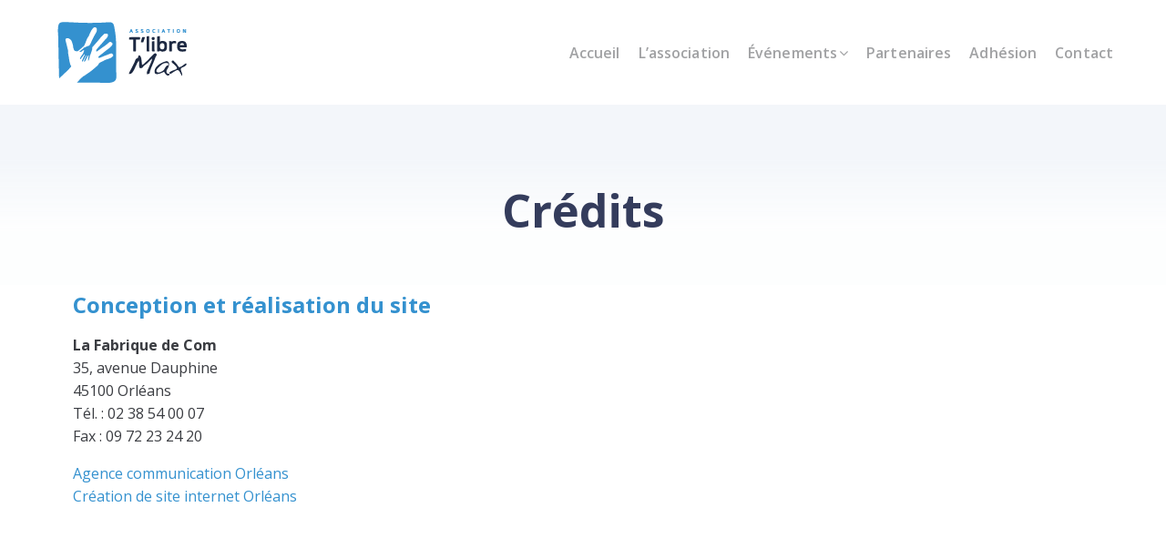

--- FILE ---
content_type: text/html; charset=UTF-8
request_url: http://www.tlibremax.fr/credits/
body_size: 10824
content:
<!DOCTYPE html>
<html lang="fr-FR">
<head>
<meta charset="UTF-8">
<link rel="profile" href="http://gmpg.org/xfn/11">
<link rel="pingback" href="http://www.tlibremax.fr/xmlrpc.php">

<meta name="viewport" content="width=device-width, initial-scale=1" />
<title>Crédits &#8211; T&#039;libre Max</title>
<link rel='dns-prefetch' href='//fonts.googleapis.com' />
<link rel='dns-prefetch' href='//s.w.org' />
<link rel="alternate" type="application/rss+xml" title="T&#039;libre Max &raquo; Flux" href="http://www.tlibremax.fr/feed/" />
<link rel="alternate" type="application/rss+xml" title="T&#039;libre Max &raquo; Flux des commentaires" href="http://www.tlibremax.fr/comments/feed/" />
		<script type="text/javascript">
			window._wpemojiSettings = {"baseUrl":"https:\/\/s.w.org\/images\/core\/emoji\/12.0.0-1\/72x72\/","ext":".png","svgUrl":"https:\/\/s.w.org\/images\/core\/emoji\/12.0.0-1\/svg\/","svgExt":".svg","source":{"concatemoji":"http:\/\/www.tlibremax.fr\/wp-includes\/js\/wp-emoji-release.min.js?ver=5.3.20"}};
			!function(e,a,t){var n,r,o,i=a.createElement("canvas"),p=i.getContext&&i.getContext("2d");function s(e,t){var a=String.fromCharCode;p.clearRect(0,0,i.width,i.height),p.fillText(a.apply(this,e),0,0);e=i.toDataURL();return p.clearRect(0,0,i.width,i.height),p.fillText(a.apply(this,t),0,0),e===i.toDataURL()}function c(e){var t=a.createElement("script");t.src=e,t.defer=t.type="text/javascript",a.getElementsByTagName("head")[0].appendChild(t)}for(o=Array("flag","emoji"),t.supports={everything:!0,everythingExceptFlag:!0},r=0;r<o.length;r++)t.supports[o[r]]=function(e){if(!p||!p.fillText)return!1;switch(p.textBaseline="top",p.font="600 32px Arial",e){case"flag":return s([127987,65039,8205,9895,65039],[127987,65039,8203,9895,65039])?!1:!s([55356,56826,55356,56819],[55356,56826,8203,55356,56819])&&!s([55356,57332,56128,56423,56128,56418,56128,56421,56128,56430,56128,56423,56128,56447],[55356,57332,8203,56128,56423,8203,56128,56418,8203,56128,56421,8203,56128,56430,8203,56128,56423,8203,56128,56447]);case"emoji":return!s([55357,56424,55356,57342,8205,55358,56605,8205,55357,56424,55356,57340],[55357,56424,55356,57342,8203,55358,56605,8203,55357,56424,55356,57340])}return!1}(o[r]),t.supports.everything=t.supports.everything&&t.supports[o[r]],"flag"!==o[r]&&(t.supports.everythingExceptFlag=t.supports.everythingExceptFlag&&t.supports[o[r]]);t.supports.everythingExceptFlag=t.supports.everythingExceptFlag&&!t.supports.flag,t.DOMReady=!1,t.readyCallback=function(){t.DOMReady=!0},t.supports.everything||(n=function(){t.readyCallback()},a.addEventListener?(a.addEventListener("DOMContentLoaded",n,!1),e.addEventListener("load",n,!1)):(e.attachEvent("onload",n),a.attachEvent("onreadystatechange",function(){"complete"===a.readyState&&t.readyCallback()})),(n=t.source||{}).concatemoji?c(n.concatemoji):n.wpemoji&&n.twemoji&&(c(n.twemoji),c(n.wpemoji)))}(window,document,window._wpemojiSettings);
		</script>
		<style type="text/css">
img.wp-smiley,
img.emoji {
	display: inline !important;
	border: none !important;
	box-shadow: none !important;
	height: 1em !important;
	width: 1em !important;
	margin: 0 .07em !important;
	vertical-align: -0.1em !important;
	background: none !important;
	padding: 0 !important;
}
</style>
	<link rel='stylesheet' id='wp-block-library-css'  href='http://www.tlibremax.fr/wp-includes/css/dist/block-library/style.min.css?ver=5.3.20' type='text/css' media='all' />
<link rel='stylesheet' id='contact-form-7-css'  href='http://www.tlibremax.fr/wp-content/plugins/contact-form-7/includes/css/styles.css?ver=5.1.6' type='text/css' media='all' />
<link rel='stylesheet' id='font-awesome-css'  href='http://www.tlibremax.fr/wp-content/plugins/elementor/assets/lib/font-awesome/css/font-awesome.min.css?ver=4.7.0' type='text/css' media='all' />
<link rel='stylesheet' id='kava-parent-theme-style-css'  href='http://www.tlibremax.fr/wp-content/themes/kava/style.css?ver=1.2.8' type='text/css' media='all' />
<link rel='stylesheet' id='kava-theme-style-css'  href='http://www.tlibremax.fr/wp-content/themes/generisys/style.css?ver=1.2.8' type='text/css' media='all' />
<style id='kava-theme-style-inline-css' type='text/css'>
/* #Typography */body {font-style: normal;font-weight: 400;font-size: 16px;line-height: 1.6;font-family: 'Open Sans', sans-serif;letter-spacing: 0px;text-align: left;color: #3b3d42;}h1,.h1-style {font-style: normal;font-weight: 400;font-size: 34px;line-height: 1.4;font-family: Roboto, sans-serif;letter-spacing: 0px;text-align: inherit;color: #3b3d42;}h2,.h2-style {font-style: normal;font-weight: 400;font-size: 24px;line-height: 1.4;font-family: Roboto, sans-serif;letter-spacing: 0px;text-align: inherit;color: #3b3d42;}h3,.h3-style {font-style: normal;font-weight: 600;font-size: 23px;line-height: 1.4;font-family: 'Open Sans', sans-serif;letter-spacing: 0px;text-align: inherit;color: #3b3d42;}h4,.h4-style {font-style: normal;font-weight: 400;font-size: 20px;line-height: 1.5;font-family: Roboto, sans-serif;letter-spacing: 0px;text-align: inherit;color: #3b3d42;}h5,.h5-style {font-style: normal;font-weight: 300;font-size: 18px;line-height: 1.5;font-family: Roboto, sans-serif;letter-spacing: 0px;text-align: inherit;color: #3b3d42;}h6,.h6-style {font-style: normal;font-weight: 500;font-size: 14px;line-height: 1.5;font-family: Roboto, sans-serif;letter-spacing: 0px;text-align: inherit;color: #3b3d42;}@media (min-width: 1200px) {h1,.h1-style { font-size: 56px; }h2,.h2-style { font-size: 40px; }h3,.h3-style { font-size: 30px; }}a,h1 a:hover,h2 a:hover,h3 a:hover,h4 a:hover,h5 a:hover,h6 a:hover { color: #3491cf; }a:hover { color: #3b3d42; }blockquote {color: #3491cf;}/* #Header */.site-header__wrap {background-color: #ffffff;background-repeat: repeat;background-position: center top;background-attachment: scroll;;}/* ##Top Panel */.top-panel {color: #a1a2a4;background-color: #ffffff;}/* #Main Menu */.main-navigation {font-style: normal;font-weight: 400;font-size: 14px;line-height: 1.4;font-family: Roboto, sans-serif;letter-spacing: 0px;}.main-navigation a,.menu-item-has-children:before {color: #a1a2a4;}.main-navigation a:hover,.main-navigation .current_page_item>a,.main-navigation .current-menu-item>a,.main-navigation .current_page_ancestor>a,.main-navigation .current-menu-ancestor>a {color: #3b3d42;}/* #Mobile Menu */.mobile-menu-toggle-button {color: #ffffff;background-color: #3491cf;}/* #Social */.social-list a {color: #a1a2a4;}.social-list a:hover {color: #3491cf;}/* #Breadcrumbs */.breadcrumbs_item {font-style: normal;font-weight: 400;font-size: 11px;line-height: 1.5;font-family: Roboto, sans-serif;letter-spacing: 0px;}.breadcrumbs_item_sep,.breadcrumbs_item_link {color: #a1a2a4;}.breadcrumbs_item_link:hover {color: #3491cf;}/* #Post navigation */.post-navigation i {color: #a1a2a4;}.post-navigation .nav-links a:hover .post-title,.post-navigation .nav-links a:hover .nav-text {color: #3491cf;}.post-navigation .nav-links a:hover i {color: #3b3d42;}/* #Pagination */.pagination .page-numbers,.page-links > span,.page-links > a {color: #a1a2a4;}.pagination a.page-numbers:hover,.pagination .page-numbers.current,.page-links > a:hover,.page-links > span {color: #3b3d42;}.pagination .next,.pagination .prev {color: #3491cf;}.pagination .next:hover,.pagination .prev:hover {color: #3b3d42;}/* #Button Appearance Styles (regular scheme) */.btn,button,input[type='button'],input[type='reset'],input[type='submit'] {font-style: normal;font-weight: 900;font-size: 11px;line-height: 1;font-family: Roboto, sans-serif;letter-spacing: 1px;color: #ffffff;background-color: #3491cf;}.btn:hover,button:hover,input[type='button']:hover,input[type='reset']:hover,input[type='submit']:hover,input[type='reset']:hover {color: #ffffff;background-color: rgb(90,183,245);}.btn.invert-button {color: #ffffff;}.btn.invert-button:hover {color: #ffffff;border-color: #3491cf;background-color: #3491cf;}/* #Totop Button */#toTop {padding: 10px 16px;border-radius: 100px;background-color: #3491cf;color: #ffffff;}#toTop:hover {background-color: #5cb4e5;color: #ffffff;}input,optgroup,select,textarea {font-size: 16px;}/* #Comment, Contact, Password Forms */.comment-form .submit,.wpcf7-submit,.post-password-form label + input {font-style: normal;font-weight: 900;font-size: 11px;line-height: 1;font-family: Roboto, sans-serif;letter-spacing: 1px;color: #ffffff;background-color: #3491cf;}.comment-form .submit:hover,.wpcf7-submit:hover,.post-password-form label + input:hover {color: #ffffff;background-color: rgb(90,183,245);}.comment-reply-title {font-style: normal;font-weight: 400;font-size: 20px;line-height: 1.5;font-family: Roboto, sans-serif;letter-spacing: 0px;color: #3b3d42;}/* Cookies consent */.comment-form-cookies-consent input[type='checkbox']:checked ~ label[for=wp-comment-cookies-consent]:before {color: #ffffff;border-color: #3491cf;background-color: #3491cf;}/* #Comment Reply Link */#cancel-comment-reply-link {color: #3491cf;}#cancel-comment-reply-link:hover {color: #3b3d42;}/* #Comment item */.comment-body .fn {font-style: normal;font-weight: 500;font-size: 14px;line-height: 1.5;font-family: Roboto, sans-serif;letter-spacing: 0px;color: #3b3d42;}.comment-date__time {color: #a1a2a4;}.comment-reply-link {font-style: normal;font-weight: 900;font-size: 11px;line-height: 1;font-family: Roboto, sans-serif;letter-spacing: 1px;}/* #Input Placeholders */::-webkit-input-placeholder { color: #a1a2a4; }::-moz-placeholder{ color: #a1a2a4; }:-moz-placeholder{ color: #a1a2a4; }:-ms-input-placeholder{ color: #a1a2a4; }/* #Entry Meta */.posted-on,.cat-links,.byline,.tags-links {color: #a1a2a4;}.comments-button {color: #a1a2a4;}.comments-button:hover {color: #ffffff;background-color: #3491cf;}.btn-style .post-categories a {color: #ffffff;background-color: #3491cf;}.btn-style .post-categories a:hover {color: #ffffff;background-color: rgb(90,183,245);}.sticky-label {color: #ffffff;background-color: #3491cf;}/* Posts List Item Invert */.invert-hover.has-post-thumbnail:hover,.invert-hover.has-post-thumbnail:hover .posted-on,.invert-hover.has-post-thumbnail:hover .cat-links,.invert-hover.has-post-thumbnail:hover .byline,.invert-hover.has-post-thumbnail:hover .tags-links,.invert-hover.has-post-thumbnail:hover .entry-meta,.invert-hover.has-post-thumbnail:hover a,.invert-hover.has-post-thumbnail:hover .btn-icon,.invert-item.has-post-thumbnail,.invert-item.has-post-thumbnail .posted-on,.invert-item.has-post-thumbnail .cat-links,.invert-item.has-post-thumbnail .byline,.invert-item.has-post-thumbnail .tags-links,.invert-item.has-post-thumbnail .entry-meta,.invert-item.has-post-thumbnail a,.invert-item.has-post-thumbnail .btn:hover,.invert-item.has-post-thumbnail .btn-style .post-categories a:hover,.invert,.invert .entry-title,.invert a,.invert .byline,.invert .posted-on,.invert .cat-links,.invert .tags-links {color: #ffffff;}.invert-hover.has-post-thumbnail:hover a:hover,.invert-hover.has-post-thumbnail:hover .btn-icon:hover,.invert-item.has-post-thumbnail a:hover,.invert a:hover {color: #3491cf;}.invert-hover.has-post-thumbnail .btn,.invert-item.has-post-thumbnail .comments-button,.posts-list--default.list-style-v10 .invert.default-item .comments-button{color: #ffffff;background-color: #3491cf;}.invert-hover.has-post-thumbnail .btn:hover,.invert-item.has-post-thumbnail .comments-button:hover,.posts-list--default.list-style-v10 .invert.default-item .comments-button:hover {color: #3491cf;background-color: #ffffff;}/* Default Posts List */.list-style-v8 .comments-link {color: #a1a2a4;}.list-style-v8 .comments-link:hover {color: #3b3d42;}/* Creative Posts List */.creative-item .entry-title a:hover {color: #3491cf;}.list-style-default .creative-item a,.creative-item .btn-icon {color: #a1a2a4;}.list-style-default .creative-item a:hover,.creative-item .btn-icon:hover {color: #3491cf;}.list-style-default .creative-item .btn,.list-style-default .creative-item .btn:hover,.list-style-default .creative-item .comments-button:hover {color: #ffffff;}.creative-item__title-first-letter {font-style: normal;font-weight: 400;font-family: Roboto, sans-serif;color: #3b3d42;}.posts-list--creative.list-style-v10 .creative-item:before {background-color: #3491cf;box-shadow: 0px 0px 0px 8px rgba(52,145,207,0.25);}.posts-list--creative.list-style-v10 .creative-item__post-date {font-style: normal;font-weight: 400;font-size: 20px;line-height: 1.5;font-family: Roboto, sans-serif;letter-spacing: 0px;color: #3491cf;}.posts-list--creative.list-style-v10 .creative-item__post-date a {color: #3491cf;}.posts-list--creative.list-style-v10 .creative-item__post-date a:hover {color: #3b3d42;}/* Creative Posts List style-v2 */.list-style-v2 .creative-item .entry-title,.list-style-v9 .creative-item .entry-title {font-style: normal;font-weight: 400;font-size: 20px;line-height: 1.5;font-family: Roboto, sans-serif;letter-spacing: 0px;}/* Image Post Format */.post_format-post-format-image .post-thumbnail__link:before {color: #ffffff;background-color: #3491cf;}/* Gallery Post Format */.post_format-post-format-gallery .swiper-button-prev,.post_format-post-format-gallery .swiper-button-next {color: #a1a2a4;}.post_format-post-format-gallery .swiper-button-prev:hover,.post_format-post-format-gallery .swiper-button-next:hover {color: #3b3d42;}/* Link Post Format */.post_format-post-format-quote .post-format-quote {color: #ffffff;background-color: #3491cf;}.post_format-post-format-quote .post-format-quote:before {color: #3491cf;background-color: #ffffff;}/* Post Author */.post-author__title a {color: #3491cf;}.post-author__title a:hover {color: #3b3d42;}.invert .post-author__title a {color: #ffffff;}.invert .post-author__title a:hover {color: #3491cf;}/* Single Post */.single-post blockquote {border-color: #3491cf;}.single-post:not(.post-template-single-layout-4):not(.post-template-single-layout-7) .tags-links a:hover {color: #ffffff;border-color: #3491cf;background-color: #3491cf;}.single-header-3 .post-author .byline,.single-header-4 .post-author .byline,.single-header-5 .post-author .byline {font-style: normal;font-weight: 400;font-size: 20px;line-height: 1.5;font-family: Roboto, sans-serif;letter-spacing: 0px;}.single-header-8,.single-header-10 .entry-header {background-color: #3491cf;}.single-header-8.invert a:hover,.single-header-10.invert a:hover {color: rgba(255,255,255,0.5);}.single-header-3 a.comments-button,.single-header-10 a.comments-button {border: 1px solid #ffffff;}.single-header-3 a.comments-button:hover,.single-header-10 a.comments-button:hover {color: #3491cf;background-color: #ffffff;}/* Page preloader */.page-preloader {border-top-color: #3491cf;border-right-color: #3491cf;}/* Logo */.site-logo__link,.site-logo__link:hover {color: #3491cf;}/* Page title */.page-title {font-style: normal;font-weight: 400;font-size: 24px;line-height: 1.4;font-family: Roboto, sans-serif;letter-spacing: 0px;color: #3b3d42;}@media (min-width: 1200px) {.page-title { font-size: 40px; }}/* Grid Posts List */.posts-list.list-style-v3 .comments-link {border-color: #3491cf;}.posts-list.list-style-v4 .comments-link {color: #a1a2a4;}.posts-list.list-style-v4 .posts-list__item.grid-item .grid-item-wrap .comments-link:hover {color: #ffffff;background-color: #3491cf;}/* Posts List Grid Item Invert */.grid-item-wrap.invert,.grid-item-wrap.invert .posted-on,.grid-item-wrap.invert .cat-links,.grid-item-wrap.invert .byline,.grid-item-wrap.invert .tags-links,.grid-item-wrap.invert .entry-meta,.grid-item-wrap.invert a,.grid-item-wrap.invert .btn-icon,.grid-item-wrap.invert .comments-button {color: #ffffff;}/* Posts List Grid-5 Item Invert */.list-style-v5 .grid-item-wrap.invert .posted-on,.list-style-v5 .grid-item-wrap.invert .cat-links,.list-style-v5 .grid-item-wrap.invert .byline,.list-style-v5 .grid-item-wrap.invert .tags-links,.list-style-v5 .grid-item-wrap.invert .posted-on a,.list-style-v5 .grid-item-wrap.invert .cat-links a,.list-style-v5 .grid-item-wrap.invert .tags-links a,.list-style-v5 .grid-item-wrap.invert .byline a,.list-style-v5 .grid-item-wrap.invert .comments-link,.list-style-v5 .grid-item-wrap.invert .entry-title a:hover {color: #3491cf;}.list-style-v5 .grid-item-wrap.invert .posted-on a:hover,.list-style-v5 .grid-item-wrap.invert .cat-links a:hover,.list-style-v5 .grid-item-wrap.invert .tags-links a:hover,.list-style-v5 .grid-item-wrap.invert .byline a:hover,.list-style-v5 .grid-item-wrap.invert .comments-link:hover {color: #ffffff;}/* Posts List Grid-6 Item Invert */.posts-list.list-style-v6 .posts-list__item.grid-item .grid-item-wrap .cat-links a,.posts-list.list-style-v7 .posts-list__item.grid-item .grid-item-wrap .cat-links a {color: #ffffff;background-color: #3491cf;}.posts-list.list-style-v6 .posts-list__item.grid-item .grid-item-wrap .cat-links a:hover,.posts-list.list-style-v7 .posts-list__item.grid-item .grid-item-wrap .cat-links a:hover {color: #ffffff;background-color: rgb(90,183,245);}.posts-list.list-style-v9 .posts-list__item.grid-item .grid-item-wrap .entry-header .entry-title {font-weight : 400;}/* Grid 7 */.list-style-v7 .grid-item-wrap.invert .posted-on a:hover,.list-style-v7 .grid-item-wrap.invert .cat-links a:hover,.list-style-v7 .grid-item-wrap.invert .tags-links a:hover,.list-style-v7 .grid-item-wrap.invert .byline a:hover,.list-style-v7 .grid-item-wrap.invert .comments-link:hover,.list-style-v7 .grid-item-wrap.invert .entry-title a:hover,.list-style-v6 .grid-item-wrap.invert .posted-on a:hover,.list-style-v6 .grid-item-wrap.invert .cat-links a:hover,.list-style-v6 .grid-item-wrap.invert .tags-links a:hover,.list-style-v6 .grid-item-wrap.invert .byline a:hover,.list-style-v6 .grid-item-wrap.invert .comments-link:hover,.list-style-v6 .grid-item-wrap.invert .entry-title a:hover {color: #3491cf;}.list-style-v7 .grid-item-wrap.invert .posted-on,.list-style-v7 .grid-item-wrap.invert .cat-links,.list-style-v7 .grid-item-wrap.invert .byline,.list-style-v7 .grid-item-wrap.invert .tags-links,.list-style-v7 .grid-item-wrap.invert .posted-on a,.list-style-v7 .grid-item-wrap.invert .cat-links a,.list-style-v7 .grid-item-wrap.invert .tags-links a,.list-style-v7 .grid-item-wrap.invert .byline a,.list-style-v7 .grid-item-wrap.invert .comments-link,.list-style-v7 .grid-item-wrap.invert .entry-title a,.list-style-v7 .grid-item-wrap.invert .entry-content p,.list-style-v6 .grid-item-wrap.invert .posted-on,.list-style-v6 .grid-item-wrap.invert .cat-links,.list-style-v6 .grid-item-wrap.invert .byline,.list-style-v6 .grid-item-wrap.invert .tags-links,.list-style-v6 .grid-item-wrap.invert .posted-on a,.list-style-v6 .grid-item-wrap.invert .cat-links a,.list-style-v6 .grid-item-wrap.invert .tags-links a,.list-style-v6 .grid-item-wrap.invert .byline a,.list-style-v6 .grid-item-wrap.invert .comments-link,.list-style-v6 .grid-item-wrap.invert .entry-title a,.list-style-v6 .grid-item-wrap.invert .entry-content p {color: #ffffff;}.posts-list.list-style-v7 .grid-item .grid-item-wrap .entry-footer .comments-link:hover,.posts-list.list-style-v6 .grid-item .grid-item-wrap .entry-footer .comments-link:hover,.posts-list.list-style-v6 .posts-list__item.grid-item .grid-item-wrap .btn:hover,.posts-list.list-style-v7 .posts-list__item.grid-item .grid-item-wrap .btn:hover {color: #3491cf;border-color: #3491cf;}.posts-list.list-style-v10 .grid-item-inner .space-between-content .comments-link {color: #a1a2a4;}.posts-list.list-style-v10 .grid-item-inner .space-between-content .comments-link:hover {color: #3491cf;}.posts-list.list-style-v10 .posts-list__item.justify-item .justify-item-inner .entry-title a {color: #3b3d42;}.posts-list.posts-list--vertical-justify.list-style-v10 .posts-list__item.justify-item .justify-item-inner .entry-title a:hover{color: #ffffff;background-color: #3491cf;}.posts-list.list-style-v5 .posts-list__item.justify-item .justify-item-inner.invert .cat-links a:hover,.posts-list.list-style-v8 .posts-list__item.justify-item .justify-item-inner.invert .cat-links a:hover {color: #ffffff;background-color: rgb(90,183,245);}.posts-list.list-style-v5 .posts-list__item.justify-item .justify-item-inner.invert .cat-links a,.posts-list.list-style-v8 .posts-list__item.justify-item .justify-item-inner.invert .cat-links a{color: #ffffff;background-color: #3491cf;}.list-style-v8 .justify-item-inner.invert .posted-on,.list-style-v8 .justify-item-inner.invert .cat-links,.list-style-v8 .justify-item-inner.invert .byline,.list-style-v8 .justify-item-inner.invert .tags-links,.list-style-v8 .justify-item-inner.invert .posted-on a,.list-style-v8 .justify-item-inner.invert .cat-links a,.list-style-v8 .justify-item-inner.invert .tags-links a,.list-style-v8 .justify-item-inner.invert .byline a,.list-style-v8 .justify-item-inner.invert .comments-link,.list-style-v8 .justify-item-inner.invert .entry-title a,.list-style-v8 .justify-item-inner.invert .entry-content p,.list-style-v5 .justify-item-inner.invert .posted-on,.list-style-v5 .justify-item-inner.invert .cat-links,.list-style-v5 .justify-item-inner.invert .byline,.list-style-v5 .justify-item-inner.invert .tags-links,.list-style-v5 .justify-item-inner.invert .posted-on a,.list-style-v5 .justify-item-inner.invert .cat-links a,.list-style-v5 .justify-item-inner.invert .tags-links a,.list-style-v5 .justify-item-inner.invert .byline a,.list-style-v5 .justify-item-inner.invert .comments-link,.list-style-v5 .justify-item-inner.invert .entry-title a,.list-style-v5 .justify-item-inner.invert .entry-content p,.list-style-v4 .justify-item-inner.invert .posted-on:hover,.list-style-v4 .justify-item-inner.invert .cat-links,.list-style-v4 .justify-item-inner.invert .byline,.list-style-v4 .justify-item-inner.invert .tags-links,.list-style-v4 .justify-item-inner.invert .posted-on a,.list-style-v4 .justify-item-inner.invert .cat-links a,.list-style-v4 .justify-item-inner.invert .tags-links a,.list-style-v4 .justify-item-inner.invert .byline a,.list-style-v4 .justify-item-inner.invert .comments-link,.list-style-v4 .justify-item-inner.invert .entry-title a,.list-style-v4 .justify-item-inner.invert .entry-content p {color: #ffffff;}.list-style-v8 .justify-item-inner.invert .posted-on a:hover,.list-style-v8 .justify-item-inner.invert .cat-links a:hover,.list-style-v8 .justify-item-inner.invert .tags-links a:hover,.list-style-v8 .justify-item-inner.invert .byline a:hover,.list-style-v8 .justify-item-inner.invert .comments-link:hover,.list-style-v8 .justify-item-inner.invert .entry-title a:hover,.list-style-v5 .justify-item-inner.invert .posted-on a:hover,.list-style-v5 .justify-item-inner.invert .cat-links a:hover,.list-style-v5 .justify-item-inner.invert .tags-links a:hover,.list-style-v5 .justify-item-inner.invert .byline a:hover,.list-style-v5 .justify-item-inner.invert .entry-title a:hover,.list-style-v4 .justify-item-inner.invert .posted-on a,.list-style-v4 .justify-item-inner.invert .cat-links a:hover,.list-style-v4 .justify-item-inner.invert .tags-links a:hover,.list-style-v4 .justify-item-inner.invert .byline a:hover,.list-style-v4 .justify-item-inner.invert .comments-link:hover,.list-style-v4 .justify-item-inner.invert .entry-title a:hover{color: #3491cf;}.posts-list.list-style-v5 .justify-item .justify-item-wrap .entry-footer .comments-link:hover {border-color: #3491cf;}.list-style-v4 .justify-item-inner.invert .btn:hover,.list-style-v6 .justify-item-wrap.invert .btn:hover,.list-style-v8 .justify-item-inner.invert .btn:hover {color: #ffffff;}.posts-list.posts-list--vertical-justify.list-style-v5 .posts-list__item.justify-item .justify-item-wrap .entry-footer .comments-link:hover,.posts-list.posts-list--vertical-justify.list-style-v5 .posts-list__item.justify-item .justify-item-wrap .entry-footer .btn:hover {color: #3491cf;border-color: #3491cf;}/* masonry Posts List */.posts-list.list-style-v3 .comments-link {border-color: #3491cf;}.posts-list.list-style-v4 .comments-link {color: #a1a2a4;}.posts-list.list-style-v4 .posts-list__item.masonry-item .masonry-item-wrap .comments-link:hover {color: #ffffff;background-color: #3491cf;}/* Posts List masonry Item Invert */.masonry-item-wrap.invert,.masonry-item-wrap.invert .posted-on,.masonry-item-wrap.invert .cat-links,.masonry-item-wrap.invert .byline,.masonry-item-wrap.invert .tags-links,.masonry-item-wrap.invert .entry-meta,.masonry-item-wrap.invert a,.masonry-item-wrap.invert .btn-icon,.masonry-item-wrap.invert .comments-button {color: #ffffff;}/* Posts List masonry-5 Item Invert */.list-style-v5 .masonry-item-wrap.invert .posted-on,.list-style-v5 .masonry-item-wrap.invert .cat-links,.list-style-v5 .masonry-item-wrap.invert .byline,.list-style-v5 .masonry-item-wrap.invert .tags-links,.list-style-v5 .masonry-item-wrap.invert .posted-on a,.list-style-v5 .masonry-item-wrap.invert .cat-links a,.list-style-v5 .masonry-item-wrap.invert .tags-links a,.list-style-v5 .masonry-item-wrap.invert .byline a,.list-style-v5 .masonry-item-wrap.invert .comments-link,.list-style-v5 .masonry-item-wrap.invert .entry-title a:hover {color: #3491cf;}.list-style-v5 .masonry-item-wrap.invert .posted-on a:hover,.list-style-v5 .masonry-item-wrap.invert .cat-links a:hover,.list-style-v5 .masonry-item-wrap.invert .tags-links a:hover,.list-style-v5 .masonry-item-wrap.invert .byline a:hover,.list-style-v5 .masonry-item-wrap.invert .comments-link:hover {color: #ffffff;}.posts-list.list-style-v10 .masonry-item-inner .space-between-content .comments-link {color: #a1a2a4;}.posts-list.list-style-v10 .masonry-item-inner .space-between-content .comments-link:hover {color: #3491cf;}.widget_recent_entries a,.widget_recent_comments a {font-style: normal;font-weight: 500;font-size: 14px;line-height: 1.5;font-family: Roboto, sans-serif;letter-spacing: 0px;color: #3b3d42;}.widget_recent_entries a:hover,.widget_recent_comments a:hover {color: #3491cf;}.widget_recent_entries .post-date,.widget_recent_comments .recentcomments {color: #a1a2a4;}.widget_recent_comments .comment-author-link a {color: #a1a2a4;}.widget_recent_comments .comment-author-link a:hover {color: #3491cf;}.widget_calendar th,.widget_calendar caption {color: #3491cf;}.widget_calendar tbody td a {color: #3b3d42;}.widget_calendar tbody td a:hover {color: #ffffff;background-color: #3491cf;}.widget_calendar tfoot td a {color: #a1a2a4;}.widget_calendar tfoot td a:hover {color: #3b3d42;}/* Preloader */.jet-smart-listing-wrap.jet-processing + div.jet-smart-listing-loading,div.wpcf7 .ajax-loader {border-top-color: #3491cf;border-right-color: #3491cf;}/*--------------------------------------------------------------## Ecwid Plugin Styles--------------------------------------------------------------*//* Product Title, Product Price amount */html#ecwid_html body#ecwid_body .ec-size .ec-wrapper .ec-store .grid-product__title-inner,html#ecwid_html body#ecwid_body .ec-size .ec-wrapper .ec-store .grid__products .grid-product__image ~ .grid-product__price .grid-product__price-amount,html#ecwid_html body#ecwid_body .ec-size .ec-wrapper .ec-store .grid__products .grid-product__image ~ .grid-product__title .grid-product__price-amount,html#ecwid_html body#ecwid_body .ec-size .ec-store .grid__products--medium-items.grid__products--layout-center .grid-product__price-compare,html#ecwid_html body#ecwid_body .ec-size .ec-store .grid__products--medium-items .grid-product__details,html#ecwid_html body#ecwid_body .ec-size .ec-store .grid__products--medium-items .grid-product__sku,html#ecwid_html body#ecwid_body .ec-size .ec-store .grid__products--medium-items .grid-product__sku-hover,html#ecwid_html body#ecwid_body .ec-size .ec-store .grid__products--medium-items .grid-product__tax,html#ecwid_html body#ecwid_body .ec-size .ec-wrapper .ec-store .form__msg,html#ecwid_html body#ecwid_body .ec-size.ec-size--l .ec-wrapper .ec-store h1,html#ecwid_html body#ecwid_body.page .ec-size .ec-wrapper .ec-store .product-details__product-title,html#ecwid_html body#ecwid_body.page .ec-size .ec-wrapper .ec-store .product-details__product-price,html#ecwid_html body#ecwid_body .ec-size .ec-wrapper .ec-store .product-details-module__title,html#ecwid_html body#ecwid_body .ec-size .ec-wrapper .ec-store .ec-cart-summary__row--total .ec-cart-summary__title,html#ecwid_html body#ecwid_body .ec-size .ec-wrapper .ec-store .ec-cart-summary__row--total .ec-cart-summary__price,html#ecwid_html body#ecwid_body .ec-size .ec-wrapper .ec-store .grid__categories * {font-style: normal;font-weight: 500;line-height: 1.5;font-family: Roboto, sans-serif;letter-spacing: 0px;}html#ecwid_html body#ecwid_body .ecwid .ec-size .ec-wrapper .ec-store .product-details__product-description {font-style: normal;font-weight: 400;font-size: 16px;line-height: 1.6;font-family: 'Open Sans', sans-serif;letter-spacing: 0px;text-align: left;color: #3b3d42;}html#ecwid_html body#ecwid_body .ec-size .ec-wrapper .ec-store .grid-product__title-inner,html#ecwid_html body#ecwid_body .ec-size .ec-wrapper .ec-store .grid__products .grid-product__image ~ .grid-product__price .grid-product__price-amount,html#ecwid_html body#ecwid_body .ec-size .ec-wrapper .ec-store .grid__products .grid-product__image ~ .grid-product__title .grid-product__price-amount,html#ecwid_html body#ecwid_body .ec-size .ec-store .grid__products--medium-items.grid__products--layout-center .grid-product__price-compare,html#ecwid_html body#ecwid_body .ec-size .ec-store .grid__products--medium-items .grid-product__details,html#ecwid_html body#ecwid_body .ec-size .ec-store .grid__products--medium-items .grid-product__sku,html#ecwid_html body#ecwid_body .ec-size .ec-store .grid__products--medium-items .grid-product__sku-hover,html#ecwid_html body#ecwid_body .ec-size .ec-store .grid__products--medium-items .grid-product__tax,html#ecwid_html body#ecwid_body .ec-size .ec-wrapper .ec-store .product-details-module__title,html#ecwid_html body#ecwid_body.page .ec-size .ec-wrapper .ec-store .product-details__product-price,html#ecwid_html body#ecwid_body.page .ec-size .ec-wrapper .ec-store .product-details__product-title,html#ecwid_html body#ecwid_body .ec-size .ec-wrapper .ec-store .form-control__text,html#ecwid_html body#ecwid_body .ec-size .ec-wrapper .ec-store .form-control__textarea,html#ecwid_html body#ecwid_body .ec-size .ec-wrapper .ec-store .ec-link,html#ecwid_html body#ecwid_body .ec-size .ec-wrapper .ec-store .ec-link:visited,html#ecwid_html body#ecwid_body .ec-size .ec-wrapper .ec-store input[type="radio"].form-control__radio:checked+.form-control__radio-view::after {color: #3491cf;}html#ecwid_html body#ecwid_body .ec-size .ec-wrapper .ec-store .ec-link:hover {color: #3b3d42;}/* Product Title, Price small state */html#ecwid_html body#ecwid_body .ec-size .ec-wrapper .ec-store .grid__products--small-items .grid-product__title-inner,html#ecwid_html body#ecwid_body .ec-size .ec-wrapper .ec-store .grid__products--small-items .grid-product__price-hover .grid-product__price-amount,html#ecwid_html body#ecwid_body .ec-size .ec-wrapper .ec-store .grid__products--small-items .grid-product__image ~ .grid-product__price .grid-product__price-amount,html#ecwid_html body#ecwid_body .ec-size .ec-wrapper .ec-store .grid__products--small-items .grid-product__image ~ .grid-product__title .grid-product__price-amount,html#ecwid_html body#ecwid_body .ec-size .ec-wrapper .ec-store .grid__products--small-items.grid__products--layout-center .grid-product__price-compare,html#ecwid_html body#ecwid_body .ec-size .ec-wrapper .ec-store .grid__products--small-items .grid-product__details,html#ecwid_html body#ecwid_body .ec-size .ec-wrapper .ec-store .grid__products--small-items .grid-product__sku,html#ecwid_html body#ecwid_body .ec-size .ec-wrapper .ec-store .grid__products--small-items .grid-product__sku-hover,html#ecwid_html body#ecwid_body .ec-size .ec-wrapper .ec-store .grid__products--small-items .grid-product__tax {font-size: 12px;}/* Product Title, Price medium state */html#ecwid_html body#ecwid_body .ec-size .ec-wrapper .ec-store .grid__products--medium-items .grid-product__title-inner,html#ecwid_html body#ecwid_body .ec-size .ec-wrapper .ec-store .grid__products--medium-items .grid-product__price-hover .grid-product__price-amount,html#ecwid_html body#ecwid_body .ec-size .ec-wrapper .ec-store .grid__products--medium-items .grid-product__image ~ .grid-product__price .grid-product__price-amount,html#ecwid_html body#ecwid_body .ec-size .ec-wrapper .ec-store .grid__products--medium-items .grid-product__image ~ .grid-product__title .grid-product__price-amount,html#ecwid_html body#ecwid_body .ec-size .ec-wrapper .ec-store .grid__products--medium-items.grid__products--layout-center .grid-product__price-compare,html#ecwid_html body#ecwid_body .ec-size .ec-wrapper .ec-store .grid__products--medium-items .grid-product__details,html#ecwid_html body#ecwid_body .ec-size .ec-wrapper .ec-store .grid__products--medium-items .grid-product__sku,html#ecwid_html body#ecwid_body .ec-size .ec-wrapper .ec-store .grid__products--medium-items .grid-product__sku-hover,html#ecwid_html body#ecwid_body .ec-size .ec-wrapper .ec-store .grid__products--medium-items .grid-product__tax {font-size: 14px;}/* Product Title, Price large state */html#ecwid_html body#ecwid_body .ec-size .ec-wrapper .ec-store .grid__products--large-items .grid-product__title-inner,html#ecwid_html body#ecwid_body .ec-size .ec-wrapper .ec-store .grid__products--large-items .grid-product__price-hover .grid-product__price-amount,html#ecwid_html body#ecwid_body .ec-size .ec-wrapper .ec-store .grid__products--large-items .grid-product__image ~ .grid-product__price .grid-product__price-amount,html#ecwid_html body#ecwid_body .ec-size .ec-wrapper .ec-store .grid__products--large-items .grid-product__image ~ .grid-product__title .grid-product__price-amount,html#ecwid_html body#ecwid_body .ec-size .ec-wrapper .ec-store .grid__products--large-items.grid__products--layout-center .grid-product__price-compare,html#ecwid_html body#ecwid_body .ec-size .ec-wrapper .ec-store .grid__products--large-items .grid-product__details,html#ecwid_html body#ecwid_body .ec-size .ec-wrapper .ec-store .grid__products--large-items .grid-product__sku,html#ecwid_html body#ecwid_body .ec-size .ec-wrapper .ec-store .grid__products--large-items .grid-product__sku-hover,html#ecwid_html body#ecwid_body .ec-size .ec-wrapper .ec-store .grid__products--large-items .grid-product__tax {font-size: 17px;}/* Product Add To Cart button */html#ecwid_html body#ecwid_body .ec-size .ec-wrapper .ec-store button {font-style: normal;font-weight: 900;line-height: 1;font-family: Roboto, sans-serif;letter-spacing: 1px;}/* Product Add To Cart button normal state */html#ecwid_html body#ecwid_body .ec-size .ec-wrapper .ec-store .form-control--secondary .form-control__button,html#ecwid_html body#ecwid_body .ec-size .ec-wrapper .ec-store .form-control--primary .form-control__button {border-color: #3491cf;background-color: transparent;color: #3491cf;}/* Product Add To Cart button hover state, Product Category active state */html#ecwid_html body#ecwid_body .ec-size .ec-wrapper .ec-store .form-control--secondary .form-control__button:hover,html#ecwid_html body#ecwid_body .ec-size .ec-wrapper .ec-store .form-control--primary .form-control__button:hover,html#ecwid_html body#ecwid_body .horizontal-menu-container.horizontal-desktop .horizontal-menu-item.horizontal-menu-item--active>a {border-color: #3491cf;background-color: #3491cf;color: #ffffff;}/* Black Product Add To Cart button normal state */html#ecwid_html body#ecwid_body .ec-size .ec-wrapper .ec-store .grid__products--appearance-hover .grid-product--dark .form-control--secondary .form-control__button {border-color: #3491cf;background-color: #3491cf;color: #ffffff;}/* Black Product Add To Cart button normal state */html#ecwid_html body#ecwid_body .ec-size .ec-wrapper .ec-store .grid__products--appearance-hover .grid-product--dark .form-control--secondary .form-control__button:hover {border-color: #ffffff;background-color: #ffffff;color: #3491cf;}/* Product Add To Cart button small label */html#ecwid_html body#ecwid_body .ec-size.ec-size--l .ec-wrapper .ec-store .form-control .form-control__button {font-size: 10px;}/* Product Add To Cart button medium label */html#ecwid_html body#ecwid_body .ec-size.ec-size--l .ec-wrapper .ec-store .form-control--small .form-control__button {font-size: 11px;}/* Product Add To Cart button large label */html#ecwid_html body#ecwid_body .ec-size.ec-size--l .ec-wrapper .ec-store .form-control--medium .form-control__button {font-size: 14px;}/* Mini Cart icon styles */html#ecwid_html body#ecwid_body .ec-minicart__body .ec-minicart__icon .icon-default path[stroke],html#ecwid_html body#ecwid_body .ec-minicart__body .ec-minicart__icon .icon-default circle[stroke] {stroke: #3491cf;}html#ecwid_html body#ecwid_body .ec-minicart:hover .ec-minicart__body .ec-minicart__icon .icon-default path[stroke],html#ecwid_html body#ecwid_body .ec-minicart:hover .ec-minicart__body .ec-minicart__icon .icon-default circle[stroke] {stroke: #3b3d42;}
</style>
<link rel='stylesheet' id='blog-layouts-module-css'  href='http://www.tlibremax.fr/wp-content/themes/kava/inc/modules/blog-layouts/assets/css/blog-layouts-module.css?ver=1.2.8' type='text/css' media='all' />
<link rel='stylesheet' id='cx-google-fonts-kava-css'  href='//fonts.googleapis.com/css?family=Open+Sans%3A400%2C600%7CRoboto%3A400%2C300%2C500%2C900%7CMontserrat%3A700&#038;subset=latin&#038;ver=5.3.20' type='text/css' media='all' />
<link rel='stylesheet' id='kava-extra-nucleo-outline-css'  href='http://www.tlibremax.fr/wp-content/plugins/kava-extra/assets/fonts/nucleo-outline-icon-font/nucleo-outline.css?ver=1.0.0' type='text/css' media='all' />
<link rel='stylesheet' id='jet-blocks-css'  href='http://www.tlibremax.fr/wp-content/plugins/jet-blocks/assets/css/jet-blocks.css?ver=1.1.13' type='text/css' media='all' />
<link rel='stylesheet' id='jet-elements-css'  href='http://www.tlibremax.fr/wp-content/plugins/jet-elements/assets/css/jet-elements.css?ver=2.1.5' type='text/css' media='all' />
<link rel='stylesheet' id='jet-elements-skin-css'  href='http://www.tlibremax.fr/wp-content/plugins/jet-elements/assets/css/jet-elements-skin.css?ver=2.1.5' type='text/css' media='all' />
<link rel='stylesheet' id='elementor-icons-css'  href='http://www.tlibremax.fr/wp-content/plugins/elementor/assets/lib/eicons/css/elementor-icons.min.css?ver=5.5.0' type='text/css' media='all' />
<link rel='stylesheet' id='elementor-animations-css'  href='http://www.tlibremax.fr/wp-content/plugins/elementor/assets/lib/animations/animations.min.css?ver=2.8.4' type='text/css' media='all' />
<link rel='stylesheet' id='elementor-frontend-css'  href='http://www.tlibremax.fr/wp-content/plugins/elementor/assets/css/frontend.min.css?ver=2.8.4' type='text/css' media='all' />
<style id='elementor-frontend-inline-css' type='text/css'>
.elementor-865 .elementor-element.elementor-element-ed26762 > .elementor-container{max-width:700px;}.elementor-865 .elementor-element.elementor-element-e225a08{text-align:center;}.elementor-865 .elementor-element.elementor-element-e225a08.elementor-widget-heading .elementor-heading-title{color:#343c5c;}.elementor-865 .elementor-element.elementor-element-e225a08 .elementor-heading-title{font-family:"Open Sans", Sans-serif;font-size:50px;font-weight:bold;line-height:57px;}.elementor-865 .elementor-element.elementor-element-e225a08 > .tippy-popper .tippy-tooltip .tippy-content{text-align:center;}.elementor-865 .elementor-element.elementor-element-ed26762:not(.elementor-motion-effects-element-type-background), .elementor-865 .elementor-element.elementor-element-ed26762 > .elementor-motion-effects-container > .elementor-motion-effects-layer{background-color:transparent;background-image:linear-gradient(180deg, #f3f6fa 30%, rgba(243,246,250,0.1) 70%);}.elementor-865 .elementor-element.elementor-element-ed26762{transition:background 0.3s, border 0.3s, border-radius 0.3s, box-shadow 0.3s;padding:78px 10px 43px 10px;}.elementor-865 .elementor-element.elementor-element-ed26762 > .elementor-background-overlay{transition:background 0.3s, border-radius 0.3s, opacity 0.3s;}.elementor-865 .elementor-element.elementor-element-4d1f2bf.elementor-widget-heading .elementor-heading-title{color:#3491CF;}.elementor-865 .elementor-element.elementor-element-4d1f2bf .elementor-heading-title{font-family:"Open Sans", Sans-serif;font-size:24px;font-weight:bold;}.elementor-865 .elementor-element.elementor-element-4d1f2bf > .tippy-popper .tippy-tooltip .tippy-content{text-align:center;}.elementor-865 .elementor-element.elementor-element-70394cc > .tippy-popper .tippy-tooltip .tippy-content{text-align:center;}.elementor-865 .elementor-element.elementor-element-d30681f{margin-top:0px;margin-bottom:160px;}.elementor-865 .elementor-element.elementor-element-3133d45{font-size:14px;}.elementor-865 .elementor-element.elementor-element-3133d45 > .elementor-widget-container{margin:0px 0px -15px 0px;}.elementor-865 .elementor-element.elementor-element-3133d45 > .tippy-popper .tippy-tooltip .tippy-content{text-align:center;}.elementor-865 .elementor-element.elementor-element-f2daddb{text-align:left;}.elementor-865 .elementor-element.elementor-element-f2daddb > .elementor-widget-container{margin:0px 0px 0px 0px;}.elementor-865 .elementor-element.elementor-element-f2daddb > .tippy-popper .tippy-tooltip .tippy-content{text-align:center;}.elementor-865 .elementor-element.elementor-element-8252d0e.elementor-widget-heading .elementor-heading-title{color:#3491CF;}.elementor-865 .elementor-element.elementor-element-8252d0e .elementor-heading-title{font-family:"Open Sans", Sans-serif;font-size:18px;font-weight:bold;}.elementor-865 .elementor-element.elementor-element-8252d0e > .tippy-popper .tippy-tooltip .tippy-content{text-align:center;}.elementor-865 .elementor-element.elementor-element-c9066b3 .jet-nav--horizontal{justify-content:flex-start;text-align:left;}.elementor-865 .elementor-element.elementor-element-c9066b3 .jet-nav--vertical .menu-item-link-top{justify-content:flex-start;text-align:left;}.elementor-865 .elementor-element.elementor-element-c9066b3 .jet-nav--vertical-sub-bottom .menu-item-link-sub{justify-content:flex-start;text-align:left;}.elementor-865 .elementor-element.elementor-element-c9066b3 .menu-item-link-top{color:#000000;padding:0px 0px 0px 0px;}.elementor-865 .elementor-element.elementor-element-c9066b3 .menu-item-link-top .jet-nav-link-text{font-size:14px;}.elementor-865 .elementor-element.elementor-element-c9066b3 .jet-nav > .jet-nav__item{margin:8px 0px 0px 0px;}.elementor-865 .elementor-element.elementor-element-c9066b3 > .tippy-popper .tippy-tooltip .tippy-content{text-align:center;}.elementor-865 .elementor-element.elementor-element-8ab8ab4.elementor-widget-heading .elementor-heading-title{color:#3491CF;}.elementor-865 .elementor-element.elementor-element-8ab8ab4 .elementor-heading-title{font-family:"Open Sans", Sans-serif;font-size:18px;font-weight:bold;}.elementor-865 .elementor-element.elementor-element-8ab8ab4 > .tippy-popper .tippy-tooltip .tippy-content{text-align:center;}.elementor-865 .elementor-element.elementor-element-0ce1020 .jet-nav--horizontal{justify-content:flex-start;text-align:left;}.elementor-865 .elementor-element.elementor-element-0ce1020 .jet-nav--vertical .menu-item-link-top{justify-content:flex-start;text-align:left;}.elementor-865 .elementor-element.elementor-element-0ce1020 .jet-nav--vertical-sub-bottom .menu-item-link-sub{justify-content:flex-start;text-align:left;}.elementor-865 .elementor-element.elementor-element-0ce1020 .jet-nav-wrap{margin-left:0;margin-right:auto;}.elementor-865 .elementor-element.elementor-element-0ce1020 .menu-item-link-top{color:#000000;padding:0px 0px 0px 0px;}.elementor-865 .elementor-element.elementor-element-0ce1020 .menu-item-link-top .jet-nav-link-text{font-size:14px;}.elementor-865 .elementor-element.elementor-element-0ce1020 .jet-nav > .jet-nav__item{margin:8px 0px 0px 0px;}.elementor-865 .elementor-element.elementor-element-0ce1020 > .tippy-popper .tippy-tooltip .tippy-content{text-align:center;}.elementor-865 .elementor-element.elementor-element-20a9333{text-align:center;}.elementor-865 .elementor-element.elementor-element-20a9333 .elementor-image img{width:46%;}.elementor-865 .elementor-element.elementor-element-20a9333 > .elementor-widget-container{margin:-14px 0px 0px 0px;}.elementor-865 .elementor-element.elementor-element-20a9333 > .tippy-popper .tippy-tooltip .tippy-content{text-align:center;}.elementor-865 .elementor-element.elementor-element-96c58dd:not(.elementor-motion-effects-element-type-background), .elementor-865 .elementor-element.elementor-element-96c58dd > .elementor-motion-effects-container > .elementor-motion-effects-layer{background-color:#F4F4F4;}.elementor-865 .elementor-element.elementor-element-96c58dd{transition:background 0.3s, border 0.3s, border-radius 0.3s, box-shadow 0.3s;margin-top:0px;margin-bottom:0px;padding:47px 0px 47px 0px;}.elementor-865 .elementor-element.elementor-element-96c58dd > .elementor-background-overlay{transition:background 0.3s, border-radius 0.3s, opacity 0.3s;}@media(max-width:1024px){.elementor-865 .elementor-element.elementor-element-e225a08 .elementor-heading-title{font-size:36px;line-height:40px;}}@media(max-width:767px){.elementor-865 .elementor-element.elementor-element-e225a08 .elementor-heading-title{font-size:36px;line-height:41px;}.elementor-865 .elementor-element.elementor-element-c9066b3 .jet-mobile-menu .menu-item-link{justify-content:flex-start;text-align:left;}.elementor-865 .elementor-element.elementor-element-0ce1020 .jet-mobile-menu .menu-item-link{justify-content:flex-start;text-align:left;}}
</style>
<link rel='stylesheet' id='jet-blog-css'  href='http://www.tlibremax.fr/wp-content/plugins/jet-blog/assets/css/jet-blog.css?ver=2.1.22' type='text/css' media='all' />
<link rel='stylesheet' id='jet-tabs-frontend-css'  href='http://www.tlibremax.fr/wp-content/plugins/jet-tabs/assets/css/jet-tabs-frontend.css?ver=2.0.5' type='text/css' media='all' />
<link rel='stylesheet' id='jet-tricks-frontend-css'  href='http://www.tlibremax.fr/wp-content/plugins/jet-tricks/assets/css/jet-tricks-frontend.css?ver=1.2.4' type='text/css' media='all' />
<link rel='stylesheet' id='google-fonts-1-css'  href='https://fonts.googleapis.com/css?family=Open+Sans%3A100%2C100italic%2C200%2C200italic%2C300%2C300italic%2C400%2C400italic%2C500%2C500italic%2C600%2C600italic%2C700%2C700italic%2C800%2C800italic%2C900%2C900italic&#038;ver=5.3.20' type='text/css' media='all' />
<link rel='stylesheet' id='elementor-icons-shared-0-css'  href='http://www.tlibremax.fr/wp-content/plugins/elementor/assets/lib/font-awesome/css/fontawesome.min.css?ver=5.9.0' type='text/css' media='all' />
<link rel='stylesheet' id='elementor-icons-fa-solid-css'  href='http://www.tlibremax.fr/wp-content/plugins/elementor/assets/lib/font-awesome/css/solid.min.css?ver=5.9.0' type='text/css' media='all' />
<script type='text/javascript' src='http://www.tlibremax.fr/wp-includes/js/jquery/jquery.js?ver=1.12.4-wp'></script>
<script type='text/javascript' src='http://www.tlibremax.fr/wp-includes/js/jquery/jquery-migrate.min.js?ver=1.4.1'></script>
<link rel='https://api.w.org/' href='http://www.tlibremax.fr/wp-json/' />
<link rel="EditURI" type="application/rsd+xml" title="RSD" href="http://www.tlibremax.fr/xmlrpc.php?rsd" />
<link rel="wlwmanifest" type="application/wlwmanifest+xml" href="http://www.tlibremax.fr/wp-includes/wlwmanifest.xml" /> 
<meta name="generator" content="WordPress 5.3.20" />
<link rel="canonical" href="http://www.tlibremax.fr/credits/" />
<link rel='shortlink' href='http://www.tlibremax.fr/?p=865' />
<link rel="alternate" type="application/json+oembed" href="http://www.tlibremax.fr/wp-json/oembed/1.0/embed?url=http%3A%2F%2Fwww.tlibremax.fr%2Fcredits%2F" />
<link rel="alternate" type="text/xml+oembed" href="http://www.tlibremax.fr/wp-json/oembed/1.0/embed?url=http%3A%2F%2Fwww.tlibremax.fr%2Fcredits%2F&#038;format=xml" />
<link rel="icon" href="http://www.tlibremax.fr/wp-content/uploads/2019/11/favicon.jpg" sizes="32x32" />
<link rel="icon" href="http://www.tlibremax.fr/wp-content/uploads/2019/11/favicon.jpg" sizes="192x192" />
<link rel="apple-touch-icon-precomposed" href="http://www.tlibremax.fr/wp-content/uploads/2019/11/favicon.jpg" />
<meta name="msapplication-TileImage" content="http://www.tlibremax.fr/wp-content/uploads/2019/11/favicon.jpg" />
		<style type="text/css" id="wp-custom-css">
			#site-navigation {
		font-family: "Open Sans", Sans-serif;
		font-size: 16px;
    font-weight: 600;
    line-height: 22px;
    letter-spacing: 0.1px;
}

.main-navigation a:hover, .main-navigation .current_page_item>a, .main-navigation .current-menu-item>a, .main-navigation .current_page_ancestor>a, .main-navigation .current-menu-ancestor>a {
    color: #343c5c;
    border-color: #ff6229;
	}

.site-footer__wrap .space-between-content:not(:empty) { display:none; }

h3 { color:#3491CF;
font-family: "Open Sans", Sans-serif;
font-size: 24px;
font-weight: bold;
margin-top:25px; }

h4 { font-family: "Open Sans", Sans-serif;
font-size: 18px;
font-weight: bold;
margin-top:25px; }		</style>
		</head>

<body class="page-template page-template-page-templates page-template-fullwidth-content page-template-page-templatesfullwidth-content-php page page-id-865 wp-custom-logo top-panel-invisible layout-fullwidth blog-creative elementor-default elementor-page elementor-page-865">
<div class="page-preloader-cover">
				<div class="page-preloader"></div>
			</div><div id="page" class="site">
	<a class="skip-link screen-reader-text" href="#content">Aller au contenu</a>
	<header id="masthead" class="site-header ">
		

<div class="site-header__wrap container">
		<div class="space-between-content">
		<div class="site-branding">
			<a href="http://www.tlibremax.fr/" class="custom-logo-link" rel="home"><img width="160" height="85" src="http://www.tlibremax.fr/wp-content/uploads/2019/11/logo.png" class="custom-logo" alt="T&#039;libre Max" /></a>		</div>
			<nav id="site-navigation" class="main-navigation" role="navigation">
		<div class="main-navigation-inner">
		<ul id="main-menu" class="menu"><li id="menu-item-35" class="menu-item menu-item-type-post_type menu-item-object-page menu-item-home menu-item-35"><a href="http://www.tlibremax.fr/">Accueil</a></li>
<li id="menu-item-34" class="menu-item menu-item-type-post_type menu-item-object-page menu-item-34"><a href="http://www.tlibremax.fr/association/">L’association</a></li>
<li id="menu-item-823" class="menu-item menu-item-type-custom menu-item-object-custom menu-item-has-children menu-item-823"><a href="#">Événements</a>
<ul class="sub-menu">
	<li id="menu-item-1020" class="menu-item menu-item-type-post_type menu-item-object-page menu-item-1020"><a href="http://www.tlibremax.fr/1-max-de-golf/">1 max de golf</a></li>
	<li id="menu-item-822" class="menu-item menu-item-type-post_type menu-item-object-page menu-item-822"><a href="http://www.tlibremax.fr/1-max-de-tours-2016/">1 max de tours 2016</a></li>
	<li id="menu-item-828" class="menu-item menu-item-type-post_type menu-item-object-page menu-item-828"><a href="http://www.tlibremax.fr/1-max-de-jazz-2015/">1 max de jazz 2015</a></li>
	<li id="menu-item-829" class="menu-item menu-item-type-post_type menu-item-object-page menu-item-829"><a href="http://www.tlibremax.fr/1-max-de-tours-2014/">1 max de tours 2014</a></li>
</ul>
</li>
<li id="menu-item-834" class="menu-item menu-item-type-post_type menu-item-object-page menu-item-834"><a href="http://www.tlibremax.fr/partenaires/">Partenaires</a></li>
<li id="menu-item-1042" class="menu-item menu-item-type-post_type menu-item-object-page menu-item-1042"><a href="http://www.tlibremax.fr/adhesion/">Adhésion</a></li>
<li id="menu-item-31" class="menu-item menu-item-type-post_type menu-item-object-page menu-item-31"><a href="http://www.tlibremax.fr/contact/">Contact</a></li>
</ul>		</div>
	</nav><!-- #site-navigation -->
		</div>
	</div>
	</header><!-- #masthead -->
		<div id="content" class="site-content ">
<article id="post-865" class="post-865 page type-page status-publish hentry">		<div data-elementor-type="wp-post" data-elementor-id="865" class="elementor elementor-865" data-elementor-settings="[]">
			<div class="elementor-inner">
				<div class="elementor-section-wrap">
							<section class="elementor-element elementor-element-ed26762 elementor-section-boxed elementor-section-height-default elementor-section-height-default elementor-section elementor-top-section" data-id="ed26762" data-element_type="section" data-settings="{&quot;background_background&quot;:&quot;gradient&quot;}">
						<div class="elementor-container elementor-column-gap-default">
				<div class="elementor-row">
				<div class="elementor-element elementor-element-cbca600 elementor-column elementor-col-100 elementor-top-column" data-id="cbca600" data-element_type="column">
			<div class="elementor-column-wrap  elementor-element-populated">
					<div class="elementor-widget-wrap">
				<div class="elementor-element elementor-element-e225a08 elementor-widget elementor-widget-heading" data-id="e225a08" data-element_type="widget" data-widget_type="heading.default">
				<div class="elementor-widget-container">
			<h1 class="elementor-heading-title elementor-size-default">Crédits</h1>		</div>
				</div>
						</div>
			</div>
		</div>
						</div>
			</div>
		</section>
				<section class="elementor-element elementor-element-d30681f elementor-section-boxed elementor-section-height-default elementor-section-height-default elementor-section elementor-top-section" data-id="d30681f" data-element_type="section">
						<div class="elementor-container elementor-column-gap-default">
				<div class="elementor-row">
				<div class="elementor-element elementor-element-c9c000c elementor-column elementor-col-100 elementor-top-column" data-id="c9c000c" data-element_type="column">
			<div class="elementor-column-wrap  elementor-element-populated">
					<div class="elementor-widget-wrap">
				<div class="elementor-element elementor-element-4d1f2bf elementor-widget elementor-widget-heading" data-id="4d1f2bf" data-element_type="widget" data-widget_type="heading.default">
				<div class="elementor-widget-container">
			<h2 class="elementor-heading-title elementor-size-default">Conception et réalisation du site</h2>		</div>
				</div>
				<div class="elementor-element elementor-element-70394cc elementor-widget elementor-widget-text-editor" data-id="70394cc" data-element_type="widget" data-widget_type="text-editor.default">
				<div class="elementor-widget-container">
					<div class="elementor-text-editor elementor-clearfix"><p><strong>La Fabrique de Com</strong><br />35, avenue Dauphine<br />45100 Orléans<br />Tél. : 02 38 54 00 07<br />Fax : 09 72 23 24 20</p><p><a href="http://www.lafabriquedecom.fr" target="_blank" rel="noopener">Agence communication Orléans</a><br /><a href="http://www.lafabriquedecom.fr" target="_blank" rel="noopener">Création de site internet Orléans</a></p></div>
				</div>
				</div>
						</div>
			</div>
		</div>
						</div>
			</div>
		</section>
				<section class="elementor-element elementor-element-96c58dd elementor-section-boxed elementor-section-height-default elementor-section-height-default elementor-section elementor-top-section" data-id="96c58dd" data-element_type="section" data-settings="{&quot;background_background&quot;:&quot;classic&quot;}">
						<div class="elementor-container elementor-column-gap-default">
				<div class="elementor-row">
				<div class="elementor-element elementor-element-defe851 elementor-column elementor-col-25 elementor-top-column" data-id="defe851" data-element_type="column">
			<div class="elementor-column-wrap  elementor-element-populated">
					<div class="elementor-widget-wrap">
				<div class="elementor-element elementor-element-3133d45 elementor-widget elementor-widget-text-editor" data-id="3133d45" data-element_type="widget" data-widget_type="text-editor.default">
				<div class="elementor-widget-container">
					<div class="elementor-text-editor elementor-clearfix"><p>Contact<br /><a href="mailto:contact@tlibremax.fr"><span style="color: #3491cf;"><strong>contact@tlibremax.fr</strong></span></a></p></div>
				</div>
				</div>
				<div class="elementor-element elementor-element-f2daddb elementor-widget elementor-widget-image" data-id="f2daddb" data-element_type="widget" data-widget_type="image.default">
				<div class="elementor-widget-container">
					<div class="elementor-image">
											<a data-elementor-open-lightbox="" href="https://www.facebook.com/tlibremax/" target="_blank">
							<img width="211" height="77" src="http://www.tlibremax.fr/wp-content/uploads/2020/01/facebook-1.png" class="attachment-large size-large" alt="" />								</a>
											</div>
				</div>
				</div>
						</div>
			</div>
		</div>
				<div class="elementor-element elementor-element-6804ad6 elementor-column elementor-col-25 elementor-top-column" data-id="6804ad6" data-element_type="column">
			<div class="elementor-column-wrap  elementor-element-populated">
					<div class="elementor-widget-wrap">
				<div class="elementor-element elementor-element-8252d0e elementor-widget elementor-widget-heading" data-id="8252d0e" data-element_type="widget" data-widget_type="heading.default">
				<div class="elementor-widget-container">
			<h2 class="elementor-heading-title elementor-size-default">Navigation</h2>		</div>
				</div>
				<div class="elementor-element elementor-element-c9066b3 jet-nav-align-flex-start elementor-widget elementor-widget-jet-nav-menu" data-id="c9066b3" data-element_type="widget" data-widget_type="jet-nav-menu.default">
				<div class="elementor-widget-container">
			<div class="jet-nav-wrap jet-mobile-menu jet-mobile-menu--default" data-mobile-layout="default">
<div class="jet-nav__mobile-trigger jet-nav-mobile-trigger-align-left">
	<span class="jet-nav__mobile-trigger-open jet-blocks-icon"><i aria-hidden="true" class="fas fa-bars"></i></span>	<span class="jet-nav__mobile-trigger-close jet-blocks-icon"><i aria-hidden="true" class="fas fa-times"></i></span></div><div class="menu-main-container"><div class="jet-nav jet-nav--vertical jet-nav--vertical-sub-right-side"><div class="menu-item menu-item-type-post_type menu-item-object-page menu-item-home jet-nav__item-35 jet-nav__item"><a href="http://www.tlibremax.fr/" class="menu-item-link menu-item-link-depth-0 menu-item-link-top"><span class="jet-nav-link-text">Accueil</span></a></div>
<div class="menu-item menu-item-type-post_type menu-item-object-page jet-nav__item-34 jet-nav__item"><a href="http://www.tlibremax.fr/association/" class="menu-item-link menu-item-link-depth-0 menu-item-link-top"><span class="jet-nav-link-text">L’association</span></a></div>
<div class="menu-item menu-item-type-custom menu-item-object-custom menu-item-has-children jet-nav__item-823 jet-nav__item"><a href="#" class="menu-item-link menu-item-link-depth-0 menu-item-link-top"><span class="jet-nav-link-text">Événements</span><i class="jet-nav-arrow fa fa-angle-down"></i></a>
<div  class="jet-nav__sub jet-nav-depth-0">
	<div class="menu-item menu-item-type-post_type menu-item-object-page jet-nav__item-1020 jet-nav__item jet-nav-item-sub"><a href="http://www.tlibremax.fr/1-max-de-golf/" class="menu-item-link menu-item-link-depth-1 menu-item-link-sub"><span class="jet-nav-link-text">1 max de golf</span></a></div>
	<div class="menu-item menu-item-type-post_type menu-item-object-page jet-nav__item-822 jet-nav__item jet-nav-item-sub"><a href="http://www.tlibremax.fr/1-max-de-tours-2016/" class="menu-item-link menu-item-link-depth-1 menu-item-link-sub"><span class="jet-nav-link-text">1 max de tours 2016</span></a></div>
	<div class="menu-item menu-item-type-post_type menu-item-object-page jet-nav__item-828 jet-nav__item jet-nav-item-sub"><a href="http://www.tlibremax.fr/1-max-de-jazz-2015/" class="menu-item-link menu-item-link-depth-1 menu-item-link-sub"><span class="jet-nav-link-text">1 max de jazz 2015</span></a></div>
	<div class="menu-item menu-item-type-post_type menu-item-object-page jet-nav__item-829 jet-nav__item jet-nav-item-sub"><a href="http://www.tlibremax.fr/1-max-de-tours-2014/" class="menu-item-link menu-item-link-depth-1 menu-item-link-sub"><span class="jet-nav-link-text">1 max de tours 2014</span></a></div>
</div>
</div>
<div class="menu-item menu-item-type-post_type menu-item-object-page jet-nav__item-834 jet-nav__item"><a href="http://www.tlibremax.fr/partenaires/" class="menu-item-link menu-item-link-depth-0 menu-item-link-top"><span class="jet-nav-link-text">Partenaires</span></a></div>
<div class="menu-item menu-item-type-post_type menu-item-object-page jet-nav__item-1042 jet-nav__item"><a href="http://www.tlibremax.fr/adhesion/" class="menu-item-link menu-item-link-depth-0 menu-item-link-top"><span class="jet-nav-link-text">Adhésion</span></a></div>
<div class="menu-item menu-item-type-post_type menu-item-object-page jet-nav__item-31 jet-nav__item"><a href="http://www.tlibremax.fr/contact/" class="menu-item-link menu-item-link-depth-0 menu-item-link-top"><span class="jet-nav-link-text">Contact</span></a></div>
</div></div></div>		</div>
				</div>
						</div>
			</div>
		</div>
				<div class="elementor-element elementor-element-b131b22 elementor-column elementor-col-25 elementor-top-column" data-id="b131b22" data-element_type="column">
			<div class="elementor-column-wrap  elementor-element-populated">
					<div class="elementor-widget-wrap">
				<div class="elementor-element elementor-element-8ab8ab4 elementor-widget elementor-widget-heading" data-id="8ab8ab4" data-element_type="widget" data-widget_type="heading.default">
				<div class="elementor-widget-container">
			<h2 class="elementor-heading-title elementor-size-default">Services</h2>		</div>
				</div>
				<div class="elementor-element elementor-element-0ce1020 jet-nav-align-flex-start elementor-widget elementor-widget-jet-nav-menu" data-id="0ce1020" data-element_type="widget" data-widget_type="jet-nav-menu.default">
				<div class="elementor-widget-container">
			<div class="jet-nav-wrap jet-mobile-menu jet-mobile-menu--default" data-mobile-layout="default">
<div class="jet-nav__mobile-trigger jet-nav-mobile-trigger-align-left">
	<span class="jet-nav__mobile-trigger-open jet-blocks-icon"><i aria-hidden="true" class="fas fa-bars"></i></span>	<span class="jet-nav__mobile-trigger-close jet-blocks-icon"><i aria-hidden="true" class="fas fa-times"></i></span></div><div class="menu-links-container"><div class="jet-nav jet-nav--vertical jet-nav--vertical-sub-right-side"><div class="menu-item menu-item-type-post_type menu-item-object-page jet-nav__item-868 jet-nav__item"><a href="http://www.tlibremax.fr/mentions-legales/" class="menu-item-link menu-item-link-depth-0 menu-item-link-top"><span class="jet-nav-link-text">Mentions légales</span></a></div>
<div class="menu-item menu-item-type-post_type menu-item-object-page current-menu-item page_item page-item-865 current_page_item jet-nav__item-867 jet-nav__item"><a href="http://www.tlibremax.fr/credits/" class="menu-item-link menu-item-link-depth-0 menu-item-link-top"><span class="jet-nav-link-text">Crédits</span></a></div>
</div></div></div>		</div>
				</div>
						</div>
			</div>
		</div>
				<div class="elementor-element elementor-element-a8d455a elementor-column elementor-col-25 elementor-top-column" data-id="a8d455a" data-element_type="column">
			<div class="elementor-column-wrap  elementor-element-populated">
					<div class="elementor-widget-wrap">
				<div class="elementor-element elementor-element-20a9333 elementor-widget elementor-widget-image" data-id="20a9333" data-element_type="widget" data-widget_type="image.default">
				<div class="elementor-widget-container">
					<div class="elementor-image">
										<img width="186" height="276" src="http://www.tlibremax.fr/wp-content/uploads/2020/01/logo-footer.png" class="attachment-medium size-medium" alt="" />											</div>
				</div>
				</div>
						</div>
			</div>
		</div>
						</div>
			</div>
		</section>
						</div>
			</div>
		</div>
		</article><!-- #post-865 -->
	</div><!-- #content -->

	<footer id="colophon" class="site-footer ">
		

<div class="site-footer__wrap container">
	<div class="space-between-content"><div class="social-list social-list--footer social-list--icon"><ul id="social-list-1" class="social-list__items inline-list"><li class="menu-item menu-item-type-post_type menu-item-object-page menu-item-home menu-item-35"><a href="http://www.tlibremax.fr/"><span class="screen-reader-text">Accueil</span></a></li>
<li class="menu-item menu-item-type-post_type menu-item-object-page menu-item-34"><a href="http://www.tlibremax.fr/association/"><span class="screen-reader-text">L’association</span></a></li>
<li class="menu-item menu-item-type-custom menu-item-object-custom menu-item-has-children menu-item-823"><a href="#"><span class="screen-reader-text">Événements</span></a></li>
<li class="menu-item menu-item-type-post_type menu-item-object-page menu-item-834"><a href="http://www.tlibremax.fr/partenaires/"><span class="screen-reader-text">Partenaires</span></a></li>
<li class="menu-item menu-item-type-post_type menu-item-object-page menu-item-1042"><a href="http://www.tlibremax.fr/adhesion/"><span class="screen-reader-text">Adhésion</span></a></li>
<li class="menu-item menu-item-type-post_type menu-item-object-page menu-item-31"><a href="http://www.tlibremax.fr/contact/"><span class="screen-reader-text">Contact</span></a></li>
</ul></div></div>
</div><!-- .container -->
	</footer><!-- #colophon -->

</div><!-- #page -->

<script type='text/javascript'>
/* <![CDATA[ */
var hasJetBlogPlaylist = 0;
/* ]]> */
</script>
<script type='text/javascript'>
/* <![CDATA[ */
var wpcf7 = {"apiSettings":{"root":"http:\/\/www.tlibremax.fr\/wp-json\/contact-form-7\/v1","namespace":"contact-form-7\/v1"}};
/* ]]> */
</script>
<script type='text/javascript' src='http://www.tlibremax.fr/wp-content/plugins/contact-form-7/includes/js/scripts.js?ver=5.1.6'></script>
<script type='text/javascript' src='http://www.tlibremax.fr/wp-content/themes/kava/assets/js/responsive-menu.js?ver=1.0.0'></script>
<script type='text/javascript' src='http://www.tlibremax.fr/wp-content/themes/kava/assets/js/jquery.ui.totop.min.js?ver=1.2.0'></script>
<script type='text/javascript' src='http://www.tlibremax.fr/wp-content/themes/kava/assets/js/theme-script.js?ver=1.2.8'></script>
<script type='text/javascript' src='http://www.tlibremax.fr/wp-includes/js/wp-embed.min.js?ver=5.3.20'></script>
<script type='text/javascript' src='http://www.tlibremax.fr/wp-includes/js/hoverIntent.min.js?ver=1.8.1'></script>
<script type='text/javascript' src='http://www.tlibremax.fr/wp-content/plugins/elementor/assets/js/frontend-modules.min.js?ver=2.8.4'></script>
<script type='text/javascript' src='http://www.tlibremax.fr/wp-includes/js/jquery/ui/position.min.js?ver=1.11.4'></script>
<script type='text/javascript' src='http://www.tlibremax.fr/wp-content/plugins/elementor/assets/lib/dialog/dialog.min.js?ver=4.7.3'></script>
<script type='text/javascript' src='http://www.tlibremax.fr/wp-content/plugins/elementor/assets/lib/waypoints/waypoints.min.js?ver=4.0.2'></script>
<script type='text/javascript' src='http://www.tlibremax.fr/wp-content/plugins/elementor/assets/lib/swiper/swiper.min.js?ver=4.4.6'></script>
<script type='text/javascript'>
var elementorFrontendConfig = {"environmentMode":{"edit":false,"wpPreview":false},"is_rtl":false,"breakpoints":{"xs":0,"sm":480,"md":768,"lg":1025,"xl":1440,"xxl":1600},"version":"2.8.4","urls":{"assets":"http:\/\/www.tlibremax.fr\/wp-content\/plugins\/elementor\/assets\/"},"settings":{"page":[],"general":{"elementor_global_image_lightbox":"yes"},"editorPreferences":[]},"post":{"id":865,"title":"Cr\u00e9dits","excerpt":""}};
</script>
<script type='text/javascript' src='http://www.tlibremax.fr/wp-content/plugins/elementor/assets/js/frontend.min.js?ver=2.8.4'></script>
<script type='text/javascript' src='http://www.tlibremax.fr/wp-content/plugins/jet-blocks/assets/js/jet-blocks.min.js?ver=1.1.13'></script>
<script type='text/javascript'>
/* <![CDATA[ */
var jetElements = {"ajaxUrl":"http:\/\/www.tlibremax.fr\/wp-admin\/admin-ajax.php","isMobile":"false","templateApiUrl":"http:\/\/www.tlibremax.fr\/wp-json\/jet-elements-api\/v1\/elementor-template","devMode":"false","messages":{"invalidMail":"Please specify a valid e-mail"}};
/* ]]> */
</script>
<script type='text/javascript' src='http://www.tlibremax.fr/wp-content/plugins/jet-elements/assets/js/jet-elements.min.js?ver=2.1.5'></script>
<script type='text/javascript'>
/* <![CDATA[ */
var JetTabsSettings = {"ajaxurl":"http:\/\/www.tlibremax.fr\/wp-admin\/admin-ajax.php","isMobile":"false","templateApiUrl":"http:\/\/www.tlibremax.fr\/wp-json\/jet-tabs-api\/v1\/elementor-template","devMode":"false"};
/* ]]> */
</script>
<script type='text/javascript' src='http://www.tlibremax.fr/wp-content/plugins/jet-tabs/assets/js/jet-tabs-frontend.min.js?ver=2.0.5'></script>
<script type='text/javascript'>
/* <![CDATA[ */
var JetTricksSettings = {"elements_data":{"sections":{"ed26762":{"view_more":false,"particles":"false","particles_json":""},"d30681f":{"view_more":false,"particles":"false","particles_json":""},"96c58dd":{"view_more":false,"particles":"false","particles_json":""}},"columns":[],"widgets":{"e225a08":[],"4d1f2bf":[],"70394cc":[],"3133d45":[],"f2daddb":[],"8252d0e":[],"c9066b3":[],"8ab8ab4":[],"0ce1020":[],"20a9333":[]}}};
/* ]]> */
</script>
<script type='text/javascript' src='http://www.tlibremax.fr/wp-content/plugins/jet-tricks/assets/js/jet-tricks-frontend.js?ver=1.2.4'></script>
<script type='text/javascript'>
/* <![CDATA[ */
var JetBlogSettings = {"ajaxurl":"http:\/\/www.tlibremax.fr\/wp-admin\/admin-ajax.php"};
/* ]]> */
</script>
<script type='text/javascript' src='http://www.tlibremax.fr/wp-content/plugins/jet-blog/assets/js/jet-blog.min.js?ver=2.1.22'></script>

</body>
</html>


--- FILE ---
content_type: text/css
request_url: http://www.tlibremax.fr/wp-content/themes/generisys/style.css?ver=1.2.8
body_size: 482
content:
/*!
Theme Name: Generisys
Theme URI: https://www.templatemonster.com/vendors/zemez
Author: Zemez
Author URI: https://zemez.io/wordpress
Description: Kava child theme.
Template: kava
Version: 1.0.0
License: GNU General Public License v2 or later
License URI: http://www.gnu.org/licenses/gpl-2.0.html
Text Domain: generisys
Tags: custom-background, custom-logo, custom-menu, featured-images, threaded-comments, translation-ready
DocumentationID: generisys
Template Id: prod-25026
*/

